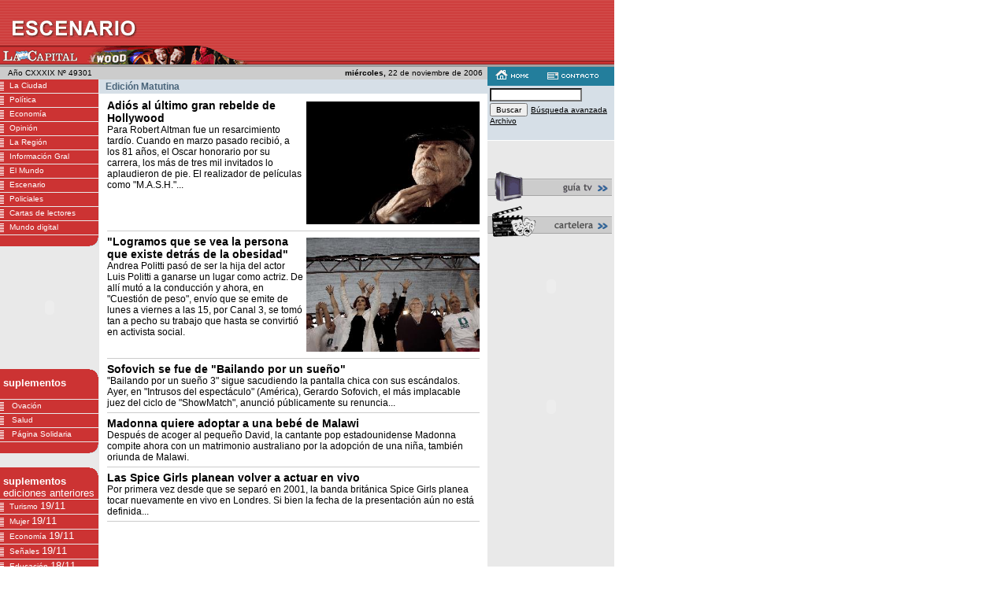

--- FILE ---
content_type: text/html; charset=iso-8859-1
request_url: https://archivo.lacapital.com.ar/2006/11/22/escenario/index.shtml
body_size: 5026
content:




<html>
<head>
<title>La Capital ::: on line</title>








<meta http-equiv="Content-Type" content="text/html; charset=iso-8859-1">
<link href="escenario.css" rel="stylesheet" type="text/css">
<script language="JavaScript" type="text/JavaScript">

function MM_openBrWindow(theURL,winName,features) { 
  window.open(theURL,winName,features);
}

</script>
</head>
<body leftmargin="0" topmargin="0" marginwidth="0" marginheight="0" bgcolor="#FFFFFF">

 		





<table width="780" height="85" border="0" cellpadding="0" cellspacing="0" class="enc-home-fondo">
  <tr>
    <td><table width="780" border="0" cellspacing="0" cellpadding="0">
        <tr>
          <td><img src="../../../../imagenes/pixel.gif" width="280" height="1"><br>
          </td>
          	<td width="468">
			<!--//banner encabezado-H-S// -->
			
				



	
	<table width="100%" border="0" cellspacing="0" cellpadding="0">
		<tr>
			<td align="center">
				
					<!-- e-planning v3 - Comienzo espacio LaCapital _ Escenario _ encabezado -->
<script type="text/javascript" language="JavaScript1.1">
<!--
var rnd = (new String(Math.random())).substring(2,8) + (((new Date()).getTime()) & 262143);
document.write('<scri' + 'pt language="JavaScript1.1" type="text/javascript" src="http://ads.e-planning.net/eb/3/3a2f/e42d45fff732f363?o=j&rnd=' + rnd + '"></scr' + 'ipt>');
// -->
</script>
<noscript><a 
href="http://ads.e-planning.net/ei/3/3a2f/e42d45fff732f363?it=i&rnd=$RANDOM" target="_top"><img width="468" height="60"  alt="e-planning.net ad" src="http://ads.e-planning.net/eb/3/3a2f/e42d45fff732f363?o=i&rnd=$RANDOM" border=0></a></noscript>
<!-- e-planning v3 - Fin espacio LaCapital _ Escenario _ encabezado -->

				
			</td>
		</tr>
	</table>

			
			
			<!--//fin de banner encabezado-H-S// -->
			</td>
        </tr>
      </table>
	 </td>
  </tr>
</table>



<table width="780" border="0" cellspacing="0" cellpadding="0">
  <tr valign="top">
    <td width="125" class="td-laterales">

			
	
	
	


	
	

	<table width="126" height="16" border="0" cellpadding="0" cellspacing="0" class="fecha">
		<tr>
			<td align="center" class="fecha">A&ntilde;o
				CXXXIX
				N&ordm;
				49301
			</td>
        </tr>
     </table>



		




	
	
	
	

	
 		<table width=125 border=0 cellpadding=0 cellspacing=0 class="botonera">
		<tbody>
   			<!-- lista de secciones-->
			
			<tr>
				<td>
					<a href="../ciudad/index.shtml" class="botones"><img src="../../../../imagenes/bot_rayitas.gif" width="12" height="17" border="0" align="absmiddle">La Ciudad</a>
				</td>
			</tr>

			<tr>
	          <td bgcolor=#E9E9E9><img height=1 src="../../../../imagenes/pixel.gif" width=125></td>
        	</tr>
			
			<tr>
				<td>
					<a href="../politica/index.shtml" class="botones"><img src="../../../../imagenes/bot_rayitas.gif" width="12" height="17" border="0" align="absmiddle">Política</a>
				</td>
			</tr>

			<tr>
	          <td bgcolor=#E9E9E9><img height=1 src="../../../../imagenes/pixel.gif" width=125></td>
        	</tr>
			
			<tr>
				<td>
					<a href="../economia/index.shtml" class="botones"><img src="../../../../imagenes/bot_rayitas.gif" width="12" height="17" border="0" align="absmiddle">Economía</a>
				</td>
			</tr>

			<tr>
	          <td bgcolor=#E9E9E9><img height=1 src="../../../../imagenes/pixel.gif" width=125></td>
        	</tr>
			
			<tr>
				<td>
					<a href="../opinion/index.shtml" class="botones"><img src="../../../../imagenes/bot_rayitas.gif" width="12" height="17" border="0" align="absmiddle">Opinión</a>
				</td>
			</tr>

			<tr>
	          <td bgcolor=#E9E9E9><img height=1 src="../../../../imagenes/pixel.gif" width=125></td>
        	</tr>
			
			<tr>
				<td>
					<a href="../region/index.shtml" class="botones"><img src="../../../../imagenes/bot_rayitas.gif" width="12" height="17" border="0" align="absmiddle">La Región</a>
				</td>
			</tr>

			<tr>
	          <td bgcolor=#E9E9E9><img height=1 src="../../../../imagenes/pixel.gif" width=125></td>
        	</tr>
			
			<tr>
				<td>
					<a href="../general/index.shtml" class="botones"><img src="../../../../imagenes/bot_rayitas.gif" width="12" height="17" border="0" align="absmiddle">Información Gral</a>
				</td>
			</tr>

			<tr>
	          <td bgcolor=#E9E9E9><img height=1 src="../../../../imagenes/pixel.gif" width=125></td>
        	</tr>
			
			<tr>
				<td>
					<a href="../mundo/index.shtml" class="botones"><img src="../../../../imagenes/bot_rayitas.gif" width="12" height="17" border="0" align="absmiddle">El Mundo</a>
				</td>
			</tr>

			<tr>
	          <td bgcolor=#E9E9E9><img height=1 src="../../../../imagenes/pixel.gif" width=125></td>
        	</tr>
			
			<tr>
				<td>
					<a href="../escenario/index.shtml" class="botones"><img src="../../../../imagenes/bot_rayitas.gif" width="12" height="17" border="0" align="absmiddle">Escenario</a>
				</td>
			</tr>

			<tr>
	          <td bgcolor=#E9E9E9><img height=1 src="../../../../imagenes/pixel.gif" width=125></td>
        	</tr>
			
			<tr>
				<td>
					<a href="../policiales/index.shtml" class="botones"><img src="../../../../imagenes/bot_rayitas.gif" width="12" height="17" border="0" align="absmiddle">Policiales</a>
				</td>
			</tr>

			<tr>
	          <td bgcolor=#E9E9E9><img height=1 src="../../../../imagenes/pixel.gif" width=125></td>
        	</tr>
			
			<tr>
				<td>
					<a href="../cartas/index.shtml" class="botones"><img src="../../../../imagenes/bot_rayitas.gif" width="12" height="17" border="0" align="absmiddle">Cartas de lectores</a>
				</td>
			</tr>

			<tr>
	          <td bgcolor=#E9E9E9><img height=1 src="../../../../imagenes/pixel.gif" width=125></td>
        	</tr>
			
			<tr>
				<td>
					<a href="../mundodigital/index.shtml" class="botones"><img src="../../../../imagenes/bot_rayitas.gif" width="12" height="17" border="0" align="absmiddle">Mundo digital</a>
				</td>
			</tr>

			<tr>
	          <td bgcolor=#E9E9E9><img height=1 src="../../../../imagenes/pixel.gif" width=125></td>
        	</tr>
			
			<!-- fin de lista de secciones-->
			<tr>
          		<td align=right><img height=14  src="../../../../imagenes/bot_curva_inferior.gif" width=12></td>
        	</tr>
		</tbody>
		</table>
		<br>
	
	
	<!-- banner izq-0-->
	
		
			



	
	<table width="100%" border="0" cellspacing="0" cellpadding="0">
		<tr>
			<td align="center">
				
					<object classid="clsid:D27CDB6E-AE6D-11cf-96B8-444553540000" codebase="http://download.macromedia.com/pub/shockwave/cabs/flash/swflash.cab#version=6,0,29,0" width="120" height="120" vspace="0" hspace="0">  <param name="movie" value="../../../../imagenes/banners/gi con link.swf">  <param name="quality" value="high">  <embed src="../../../../imagenes/banners/gi con link.swf" quality="high" pluginspage="http://www.macromedia.com/go/getflashplayer" type="application/x-shockwave-flash" width="120" height="120" vspace="0" hspace="0" >  </object>
				
			</td>
		</tr>
	</table>

		<br>					
		
	<!-- fin de banner izq-0-->
	
	
	<table class=botonera cellspacing=0 cellpadding=0 width=125 bgcolor=#a7b5c3 border=0>
        <tbody>
        	<tr>
          		<td class=botones align=right><img height=10 src="../../../../imagenes/bot_esquina.gif" width=11><br>
            	<div align=left><img height=22 src="../../../../imagenes/pixel.gif" width=1 align=left vspace=3>
				<font face="Arial, Helvetica, sans-serif" color=#ffffff size=2><b>suplementos</b></font></div>
          		</td>
        	</tr>
        	<tr>
         	 	<td bgcolor=#E9E9E9><img height=1 src="../../../../imagenes/pixel.gif" width=125></td>
        	</tr>
			
			<tr>
				<td>
					<a href="../ovacion/index.shtml" class="botones">
						<img src="../../../../imagenes/bot_rayitas.gif" width="12" height="17" border="0" align="absmiddle">
						Ovación
					</a>
				</td>
			</tr>
			<tr>
          		<td bgcolor=#E9E9E9><img height=1  src="../../../../imagenes/pixel.gif" width=125></td>
        	</tr>
			
			<tr>
				<td>
					<a href="../salud/index.shtml" class="botones">
						<img src="../../../../imagenes/bot_rayitas.gif" width="12" height="17" border="0" align="absmiddle">
						Salud
					</a>
				</td>
			</tr>
			<tr>
          		<td bgcolor=#E9E9E9><img height=1  src="../../../../imagenes/pixel.gif" width=125></td>
        	</tr>
			
			<tr>
				<td>
					<a href="../solidaria/index.shtml" class="botones">
						<img src="../../../../imagenes/bot_rayitas.gif" width="12" height="17" border="0" align="absmiddle">
						Página Solidaria
					</a>
				</td>
			</tr>
			<tr>
          		<td bgcolor=#E9E9E9><img height=1  src="../../../../imagenes/pixel.gif" width=125></td>
        	</tr>
			
			<!-- fin de lista de suplementos-->
			<tr>
          		<td align=right><img height=14  src="../../../../imagenes/bot_curva_inferior.gif" width=12></td>
        	</tr>
		</tbody>
		</table>

	

	
		<br>
      	<table class=botonera cellspacing=0 cellpadding=0 width=125 bgcolor=#a7b5c3 border=0>
        <tbody>
        	<tr>
          		<td class=botones align=right><img height=10 src="../../../../imagenes/bot_esquina.gif" width=11><br>
            	<div align=left><img height=22 src="../../../../imagenes/pixel.gif" width=1 align=left vspace=3>
				<font face="Arial, Helvetica, sans-serif" color=#ffffff size=2><b>suplementos</b>
				<br> ediciones anteriores</font></div>
          		</td>
        	</tr>
        	<tr>
         	 	<td bgcolor=#E9E9E9><img height=1 src="../../../../imagenes/pixel.gif" width=125></td>
        	</tr>

			
			<tr>
				<td>
					<a href="/2006/11/19/turismo/index.shtml" class="botones"><img src="../../../../imagenes/bot_rayitas.gif" width="12" height="17" border="0" align="absmiddle">Turismo
					<font face="Arial, Helvetica, sans-serif" color=#ffffff size=2>19/11</font></a>
				</td>
			</tr>
			<tr>
          		<td bgcolor=#E9E9E9><img height=1 src="../../../../imagenes/pixel.gif" width=125></td>
        	</tr>
			
			<tr>
				<td>
					<a href="/2006/11/19/mujer/index.shtml" class="botones"><img src="../../../../imagenes/bot_rayitas.gif" width="12" height="17" border="0" align="absmiddle">Mujer
					<font face="Arial, Helvetica, sans-serif" color=#ffffff size=2>19/11</font></a>
				</td>
			</tr>
			<tr>
          		<td bgcolor=#E9E9E9><img height=1 src="../../../../imagenes/pixel.gif" width=125></td>
        	</tr>
			
			<tr>
				<td>
					<a href="/2006/11/19/economia/index.shtml" class="botones"><img src="../../../../imagenes/bot_rayitas.gif" width="12" height="17" border="0" align="absmiddle">Economía
					<font face="Arial, Helvetica, sans-serif" color=#ffffff size=2>19/11</font></a>
				</td>
			</tr>
			<tr>
          		<td bgcolor=#E9E9E9><img height=1 src="../../../../imagenes/pixel.gif" width=125></td>
        	</tr>
			
			<tr>
				<td>
					<a href="/2006/11/19/seniales/index.shtml" class="botones"><img src="../../../../imagenes/bot_rayitas.gif" width="12" height="17" border="0" align="absmiddle">Señales
					<font face="Arial, Helvetica, sans-serif" color=#ffffff size=2>19/11</font></a>
				</td>
			</tr>
			<tr>
          		<td bgcolor=#E9E9E9><img height=1 src="../../../../imagenes/pixel.gif" width=125></td>
        	</tr>
			
			<tr>
				<td>
					<a href="/2006/11/18/educacion/index.shtml" class="botones"><img src="../../../../imagenes/bot_rayitas.gif" width="12" height="17" border="0" align="absmiddle">Educación
					<font face="Arial, Helvetica, sans-serif" color=#ffffff size=2>18/11</font></a>
				</td>
			</tr>
			<tr>
          		<td bgcolor=#E9E9E9><img height=1 src="../../../../imagenes/pixel.gif" width=125></td>
        	</tr>
			
			<tr>
				<td>
					<a href="/2006/11/18/estilo/index.shtml" class="botones"><img src="../../../../imagenes/bot_rayitas.gif" width="12" height="17" border="0" align="absmiddle">Estilo
					<font face="Arial, Helvetica, sans-serif" color=#ffffff size=2>18/11</font></a>
				</td>
			</tr>
			<tr>
          		<td bgcolor=#E9E9E9><img height=1 src="../../../../imagenes/pixel.gif" width=125></td>
        	</tr>
			
			<tr>
				<td>
					<a href="/2006/11/11/chicosperograndes/index.shtml" class="botones"><img src="../../../../imagenes/bot_rayitas.gif" width="12" height="17" border="0" align="absmiddle">Chicos pero grandes
					<font face="Arial, Helvetica, sans-serif" color=#ffffff size=2>11/11</font></a>
				</td>
			</tr>
			<tr>
          		<td bgcolor=#E9E9E9><img height=1 src="../../../../imagenes/pixel.gif" width=125></td>
        	</tr>
			
			<tr>
				<td>
					<a href="/2006/10/26/autos/index.shtml" class="botones"><img src="../../../../imagenes/bot_rayitas.gif" width="12" height="17" border="0" align="absmiddle">Autos
					<font face="Arial, Helvetica, sans-serif" color=#ffffff size=2>26/10</font></a>
				</td>
			</tr>
			<tr>
          		<td bgcolor=#E9E9E9><img height=1 src="../../../../imagenes/pixel.gif" width=125></td>
        	</tr>
			
			<tr>
          		<td align=right><img height=14  src="../../../../imagenes/bot_curva_inferior.gif" width=12></td>
        	</tr>
			</tbody>
		</table>
		
			<!-- link a contacto-->
			<br>
			<a href="#"><img src="../../../../imagenes/contacto.gif" alt="contacto" width="125" height="31" border="0" onMouseDown="MM_openBrWindow('../../../../dinamicos/contacto.jsp','contacto','scrollbars=yes,width=430,height=450')" border="0"></a>
			<br>
			<!-- banner izq-1-->
			
				<br>
				
				



	
	<table width="100%" border="0" cellspacing="0" cellpadding="0">
		<tr>
			<td align="center">
				
					<object classid="clsid:D27CDB6E-AE6D-11cf-96B8-444553540000" codebase="http://download.macromedia.com/pub/shockwave/cabs/flash/swflash.cab#version=6,0,29,0" width="120" height="120" vspace="0" hspace="0">  <param name="movie" value="../../../../imagenes/banners/urano_120x120nov.swf">  <param name="quality" value="high">  <embed src="../../../../imagenes/banners/urano_120x120nov.swf" quality="high" pluginspage="http://www.macromedia.com/go/getflashplayer" type="application/x-shockwave-flash" width="120" height="120" vspace="0" hspace="0" >  </object>
				
			</td>
		</tr>
	</table>

			
			<!-- fin de banner izq-1-->
			<!-- link a servicios-->
                <a href="../servicios.shtml">
                <img src="../../../../imagenes/servicios.gif" alt="servicios" width="125" height="86" border="0">
				</a>
		    <!-- fin de link a servicios -->
			<br> 
            <!-- link institucional-->
            <a href="../../../../institucional/index.html"><img src="../../../../imagenes/institucional.gif" alt="Institucional" width="125" height="37" border="0"></a><br> 
            <!-- fin link institucional -->
			<br>   
            <!-- banner izq-2-->
			
				<br>
				
				



	
	<table width="100%" border="0" cellspacing="0" cellpadding="0">
		<tr>
			<td align="center">
				
					<object classid="clsid:D27CDB6E-AE6D-11cf-96B8-444553540000" codebase="http://download.macromedia.com/pub/shockwave/cabs/flash/swflash.cab#version=6,0,29,0" width="120" height="120" vspace="0" hspace="0">  <param name="movie" value="../../../../imagenes/banners/estilo sin fecha.swf">  <param name="quality" value="high">  <embed src="../../../../imagenes/banners/estilo sin fecha.swf" quality="high" pluginspage="http://www.macromedia.com/go/getflashplayer" type="application/x-shockwave-flash" width="120" height="120" vspace="0" hspace="0" >  </object>
				
			</td>
		</tr>
	</table>

			
			<!-- fin de banner izq-2-->
            <!-- banner izq-3-->
			
			<!-- fin de banner izq-3-->

            <!-- banner izq-4-->
			
			<!-- fin de banner izq-4-->

            
		</td>


    </td>
    <td align="center">

		
	
	
	


	
	


<table width="100%" height="16" border="0" cellpadding="0" cellspacing="0" class="fecha">
        <tr>
          <td align="right"><strong>&nbsp;miércoles, </strong>
          22 de
          noviembre de
          2006&nbsp;&nbsp;</td>
        </tr>
      </table>



     							
					
					
					
					
					
					<!-- noticias de ultimo momento de menor importancia-->
					
					
					
			<!--//banner medio-1// -->
			
			<!--//fin de banner medio-1// -->
			<!-- ed matutina-->
		
							
					
					<table width="100%" border="0" cellpadding="2" cellspacing="0" >
						<tr>
							<td class="tabla-edicion-matutina"><strong>&nbsp;&nbsp;Edici&oacute;n Matutina</strong></td>
						</tr>
						<tr>
							<td background="#FFFFFF"><img src="../../../../imagenes/pixel.gif" width="1" height="3"></td>
						</tr>
					</table>
					
					<!-- noticias de edicion matutina de 1ra importancia-->
					
					
					
					<!-- 1 noticia de EM de prioridad 1-2-3-->
					
                    
					<table width="96%" border="0" cellspacing="0" cellpadding="0">
						<tr>
							<td width="48%" valign="top">
								<span class="volanta-tema">
									
									
									<a href="noticia_344858.shtml" class="titular-1">
                                        
                                        
    										<img src="/2006/11/22/imagenes/fotografias/foto_escenario_m_169211.jpg" width="220" height="156" vspace="3" border="0" align="right" class="volanta-hora">
                                        
									</a>
									
									
									
									<a href="noticia_344858.shtml" class="titular-2">Adiós al último gran rebelde 
 de Hollywood</a>
									<br>
									<span class="texto-nota">
									
										Para Robert Altman fue un resarcimiento tardío. Cuando en marzo pasado recibió, a los 81 años, el Oscar honorario por su carrera, los más de tres mil invitados lo aplaudieron de pie. El realizador de películas como "M.A.S.H."...
									
									</span>
							</td>
						</tr>
					</table>
					
					
						<img src="../../../../imagenes/pixel_gris.gif" width="96%" height="1" vspace="5"><br>
					
					<!-- noticias de edicion matutina 2da importancia-->
					
					
						
                        
					<table width="96%" border="0" cellspacing="0" cellpadding="0">
						<tr>
							<td>
								
									<a href="noticia_344851.shtml" class="titular-1">
                                        
                                        
    										<img src="/2006/11/22/imagenes/fotografias/foto_escenario_m_169216.jpg" width="220" height="145" vspace="3" border="0" align="right" class="volanta-hora">
                                       
									</a>
								
								<a href="noticia_344851.shtml" class="titular-2">"Logramos que se vea la persona 
 que existe detrás de la obesidad"</a>
								<br>
								<span class="texto-nota">
									
										Andrea Politti pasó de ser la hija del actor Luis Politti a ganarse un lugar como actriz. De allí mutó a la conducción y ahora, en "Cuestión de peso", envío que se emite de lunes a viernes a las 15, por Canal 3, se tomó tan a pecho su trabajo que hasta se convirtió en activista social. 
									
								</span>
							</td>
						</tr>
					</table>
					
					
						<img src="../../../../imagenes/pixel_gris.gif" width="96%" height="1" vspace="5"><br>
					
				
						
                        
					<table width="96%" border="0" cellspacing="0" cellpadding="0">
						<tr>
							<td>
								
								<a href="noticia_344850.shtml" class="titular-2">Sofovich se fue 
 de "Bailando 
 por un sueño"</a>
								<br>
								<span class="texto-nota">
									
										"Bailando por un sueño 3" sigue sacudiendo la pantalla chica con sus escándalos. Ayer, en "Intrusos del espectáculo" (América), Gerardo Sofovich, el más implacable juez del ciclo de "ShowMatch", anunció públicamente su renuncia...
									
								</span>
							</td>
						</tr>
					</table>
					
					
						<img src="../../../../imagenes/pixel_gris.gif" width="96%" height="1" vspace="5"><br>
					
				
						
                        
					<table width="96%" border="0" cellspacing="0" cellpadding="0">
						<tr>
							<td>
								
								<a href="noticia_344852.shtml" class="titular-2">Madonna quiere 
 adoptar a una 
 bebé de Malawi</a>
								<br>
								<span class="texto-nota">
									
										Después de acoger al pequeño David, la cantante pop estadounidense Madonna compite ahora con un matrimonio australiano por la adopción de una niña, también oriunda de Malawi. 
									
								</span>
							</td>
						</tr>
					</table>
					
					
						<img src="../../../../imagenes/pixel_gris.gif" width="96%" height="1" vspace="5"><br>
					
				
						
                        
					<table width="96%" border="0" cellspacing="0" cellpadding="0">
						<tr>
							<td>
								
								<a href="noticia_344853.shtml" class="titular-2">Las Spice Girls 
 planean volver
 a actuar en vivo</a>
								<br>
								<span class="texto-nota">
									
										Por primera vez desde que se separó en 2001, la banda británica Spice Girls planea tocar nuevamente en vivo en Londres. Si bien la fecha de la presentación aún no está definida...
									
								</span>
							</td>
						</tr>
					</table>
					
					
						<img src="../../../../imagenes/pixel_gris.gif" width="96%" height="1" vspace="5"><br>
					
				
			
			<br>
		<!-- fin de ed matutina-->
		<!--//banner medio-2// -->
		
		<!--//fin de banner medio-2// -->
	 </td>
	<td width="161" class="td-laterales">
      <!--Link a Home y Contacto-->
		<table width="161" height="20" border="0" cellpadding="0" cellspacing="0" bgcolor="#237E9C">
        <tr>
          <td valign="top">
		  	
		  	<a href="../index.shtml"><img src="../../../../imagenes/bot_home.gif" width="42" height="12" hspace="10" vspace="4" border="0"></a>
			
            <a href="#"><img src="../../../../imagenes/bot_contacto.gif" alt="contacto"width="65" height="9" hspace="10" vspace="4" border="0" onMouseDown="MM_openBrWindow('../../../../dinamicos/contacto.jsp','contacto','scrollbars=yes,width=430,height=450')"></a>
		</td>
        </tr>
      </table>
      <!--fin Link a Home y Contacto-->
	  <!-- buscador-->
                  <table width="161" border="0" cellpadding="0" cellspacing="3" class="buscador">
                <tr>
                    <td valign="bottom">
                    	<FORM action=/buscador/buscarsimple method=get name=buscar> 
						<input name="query_string" type="text" class="form-buscador" size="17" maxlength="150"> <input type="submit" value="Buscar" class="font-buscador"/>
                    	<a href="/buscador/avanzada.jsp" class="font-buscador">Búsqueda avanzada</a> <a href="#" class="font-buscador" onClick="MM_openBrWindow('/dinamicos/ediciones_anteriores.jsp','archivo','width=400,height=280')">Archivo</a></td>
                    	</form>
				</tr>
            </table>

      <!-- fin buscador-->
      
      <br>
	  <!-- banner der-0-->
		
			



	
	<table width="100%" border="0" cellspacing="0" cellpadding="0">
		<tr>
			<td align="center">
				
					<!-- e-planning v3 - Comienzo espacio LaCapital _ Escenario _ der_0 -->
<script type="text/javascript" language="JavaScript1.1">
<!--
var rnd = (new String(Math.random())).substring(2,8) + (((new Date()).getTime()) & 262143);
document.write('<scri' + 'pt language="JavaScript1.1" type="text/javascript" src="http://ads.e-planning.net/eb/3/3a2f/3c7de4b1d58e8a34?o=j&rnd=' + rnd + '"></scr' + 'ipt>');
// -->
</script>
<noscript><a 
href="http://ads.e-planning.net/ei/3/3a2f/3c7de4b1d58e8a34?it=i&rnd=$RANDOM" target="_top"><img alt="e-planning.net ad" src="http://ads.e-planning.net/eb/3/3a2f/3c7de4b1d58e8a34?o=i&rnd=$RANDOM" border=0></a></noscript>
<!-- e-planning v3 - Fin espacio LaCapital _ Escenario _ der_0 -->

				
			</td>
		</tr>
	</table>

		<br>
		
		<!-- fin de banner der-0-->
		
	  <!-- si la seccion es escenario creo ACCESOS a Cartelera y Guia TV-->
      
        
        
        
        
        
            
                <a href="guiatv.shtml"><img src="../../../../imagenes/guia-tv.gif" alt="gu&iacute;a tv" width="158" height="38" vspace="3" border="0"></a>
			<br>
            
		
        
            
    	      	<a href="cartelera.shtml"><img src="../../../../imagenes/cartelera.gif" alt="cartelera" width="158" height="39" vspace="3" border="0"></a>
			<br>
            
		
	  
	  <!-- fin de ACCESOS a Cartelera y Guia TV-->
	  
	  
	  <!-- fin de tablas fijas-->

		<!-- banner der-1-->
		
			



	
	<table width="100%" border="0" cellspacing="0" cellpadding="0">
		<tr>
			<td align="center">
				
					<object classid="clsid:D27CDB6E-AE6D-11cf-96B8-444553540000" codebase="http://download.macromedia.com/pub/shockwave/cabs/flash/swflash.cab#version=6,0,29,0" width="120" height="120" vspace="0" hspace="0">  <param name="movie" value="../../../../imagenes/banners/BP familia 120x120 nuevo.swf">  <param name="quality" value="high">  <embed src="../../../../imagenes/banners/BP familia 120x120 nuevo.swf" quality="high" pluginspage="http://www.macromedia.com/go/getflashplayer" type="application/x-shockwave-flash" width="120" height="120" vspace="0" hspace="0" >  </object>
				
			</td>
		</tr>
	</table>

		<br>
		
		<!-- fin de banner der-1-->
      	
      	<!-- banner der-2-->
		
		<!-- fin de banner der-2-->
		
      	<!-- banner der-3-->
		
			



	
	<table width="100%" border="0" cellspacing="0" cellpadding="0">
		<tr>
			<td align="center">
				
					<object classid="clsid:D27CDB6E-AE6D-11cf-96B8-444553540000" codebase="http://download.macromedia.com/pub/shockwave/cabs/flash/swflash.cab#version=6,0,29,0" width="150" height="150" vspace="0" hspace="0">  <param name="movie" value="../../../../imagenes/banners/marull.swf">  <param name="quality" value="high">  <embed src="../../../../imagenes/banners/marull.swf" quality="high" pluginspage="http://www.macromedia.com/go/getflashplayer" type="application/x-shockwave-flash" width="150" height="150" vspace="0" hspace="0" >  </object>
				
			</td>
		</tr>
	</table>

		<br>
		
		<!-- fin de banner der-3-->
	</td>

  </tr>
</table>
<table width="780" border="0" cellspacing="0" cellpadding="0">
  <tr> 
    <td width="124" bgcolor="#999999"><img src="../../../../imagenes/pixel.gif" width="1" height="1"></td>
    <td width="656" bgcolor="#999999"><img src="../../../../imagenes/pixel.gif" width="1" height="1"></td>
  </tr>
  <tr> 
    <td>&nbsp;</td>
    <td><img src="../../../../imagenes/pie_logo.gif" alt="La Capital" width="107" height="16" hspace="8" vspace="8" align="absmiddle">
      <span class="texto-pie-fotos"> Copyright 2003 | Todos los derechos reservados 
      </span></td>
  </tr>
</table>



	<!-- BEGIN certifica.com metrics - La Capital -->
	<div style="visibility: hidden;">
	<script language="JavaScript1.4" src="/certifica/certifica-js14.js"></script>
  <script type="text/javascript" src="/certifica/certifica.js"></script>
  <script type="text/javascript">
  	var urlSite = document.location.href;
  	var first_split = urlSite.split("//");
  	var without_resource = first_split[1];
  	var second_split = without_resource.split("/");
  	var url_inv_seccion = '/' + second_split[4] + '/' + second_split[1] + '/' + second_split[2] + '/' + second_split[3]; 	
  	  	
   	tagCertifica(18911, url_inv_seccion);
   	
  </script>
  </div>
  <!-- END certifica.com metrics - La Capital -->

<script defer src="https://static.cloudflareinsights.com/beacon.min.js/vcd15cbe7772f49c399c6a5babf22c1241717689176015" integrity="sha512-ZpsOmlRQV6y907TI0dKBHq9Md29nnaEIPlkf84rnaERnq6zvWvPUqr2ft8M1aS28oN72PdrCzSjY4U6VaAw1EQ==" data-cf-beacon='{"version":"2024.11.0","token":"a7804e124cf949c3ae2fc89f599f9961","r":1,"server_timing":{"name":{"cfCacheStatus":true,"cfEdge":true,"cfExtPri":true,"cfL4":true,"cfOrigin":true,"cfSpeedBrain":true},"location_startswith":null}}' crossorigin="anonymous"></script>
</body>
</html>


--- FILE ---
content_type: text/css
request_url: https://archivo.lacapital.com.ar/2006/11/22/escenario/escenario.css
body_size: 778
content:
.fecha {	font-family: Tahoma, Arial, Helvetica, sans-serif;	font-size: 10px;	font-weight: normal;	color: #000000;	background-color: #CCCCCC;}.destacados {	background-color: #7DAFD6;	border-bottom-width: 1px;	border-bottom-style: solid;	border-bottom-color: #E9E9E9;}.td-laterales {	background-color: #E9E9E9;}.botones {	font-family: Verdana, Arial, Helvetica, sans-serif;	font-size: 10px;	font-weight: normal;	color: #FFFFFF;	text-decoration: none;	background-color: #CC3333;}.botones:hover {	font-family: Verdana, Arial, Helvetica, sans-serif;	font-size: 10px;	font-weight: normal;	color: #FFFFFF;	text-decoration: none;	background-color: #D96868;	width: 125px;; clip:  rect(   ); height: auto; border-top-width: 0px; border-right-width: 0px; border-bottom-width: 0px; border-left-width: 0px}.botonera {	font-family: Verdana, Arial, Helvetica, sans-serif;	font-size: 10px;	font-weight: normal;	color: #000000;	text-decoration: none;	background-color: #CC3333;}.titular-1 {	font-family: "Times New Roman", Times, serif;	font-size: 20px;	font-weight: bold;	color: #000000;	text-decoration: none;}.texto-nota {	font-family: Arial, Helvetica, sans-serif;	font-size: 12px;	font-weight: normal;	color: #000000;	text-decoration: none;}.texto-nota2 {	font-family: Arial, Helvetica, sans-serif;	font-size: 11px;	font-weight: normal;	color: #000000;	text-decoration: none;}.titular-2 {	font-family: Arial, Helvetica, sans-serif;	font-size: 14px;	font-weight: bold;	color: #000000;	text-decoration: none;}.linea-izquierda {	border-left-width: 1px;	border-left-style: solid;	border-left-color: #CCCCCC;}.linea-inferior {	border-bottom-width: 1px;	border-bottom-style: solid;	border-bottom-color: #CCCCCC;}.titular-1:hover {	font-family: "Times New Roman", Times, serif;	font-size: 20px;	font-weight: bold;	color: #000000;	text-decoration: underline;}.titular-2:hover {	font-family: Arial, Helvetica, sans-serif;	font-size: 14px;	font-weight: bold;	color: #000000;	text-decoration: underline;}.volanta {	font-family: Arial, Helvetica, sans-serif;	font-size: 11px;	font-weight: bold;	color: #666666;	text-decoration: none;}.volanta-hora {	font-family: Arial, Helvetica, sans-serif;	font-size: 11px;	font-weight: bold;	color: #FF0000;	text-decoration: none;}.volanta-tema {	font-family: Arial, Helvetica, sans-serif;	font-size: 11px;	font-weight: bold;	color: #315477;	text-decoration: none;}.linea-superior {	border-top-width: 1px;	border-top-style: solid;	border-top-color: #CCCCCC;}.linea-sup-inf {	border-top-width: 1px;	border-top-style: solid;	border-top-color: #CCCCCC;	border-bottom-color: #CCCCCC;	border-bottom-width: 1px;	border-bottom-style: solid;}.tabla-gris-oscuro {	background-color: #8A8A8A;	border-top-width: 1px;	border-top-style: solid;	border-top-color: #666666;}.form {	font-family: Arial, Helvetica, sans-serif;	font-size: 10px;}.tabla-gris-claro {	background-color: #CCCCCC;	border-top-width: 1px;	border-top-style: solid;	border-top-color: #999999;}.tabla-gris-oscuro-td {	border-top-width: 1px;	border-bottom-width: 1px;	border-top-style: solid;	border-bottom-style: solid;	border-top-color: #CCCCCC;	border-bottom-color: #666666;	font-family: Verdana, Arial, Helvetica, sans-serif;	font-size: 10px;	font-weight: bold;	color: #FFFFFF;}.tabla-gris-claro-td {	border-top-width: 1px;	border-bottom-width: 1px;	border-top-style: solid;	border-bottom-style: solid;	border-top-color: #FFFFFF;	border-bottom-color: #999999;	font-family: Verdana, Arial, Helvetica, sans-serif;	font-size: 10px;	font-weight: bold;	color: #000000;}.form-recuadro {	font-family: Arial, Helvetica, sans-serif;	font-size: 10px;	border: 1px solid #006699;}.texto-link {	font-family: Arial, Helvetica, sans-serif;	font-size: 11px;	font-weight: normal;	color: #000000;}.tabla-recuadro-gris {	font-family: Arial, Helvetica, sans-serif;	font-size: 10px;	font-weight: normal;	color: #000000;	border: 1px solid #999999;	background-color: #F5F5F5;}.tabla-td-azul {	background-color: #3E6995;}.tabla-edicion-matutina {	font-family: Arial, Helvetica, sans-serif;	font-size: 12px;	font-weight: bold;	color: #4A657B; 	background-color: #D6DFE7;}.texto-nota-ampliada {	font-family: Arial, Helvetica, sans-serif;	font-size: 12px;	font-weight: normal;	color: #000000;	text-decoration: none;}.texto-pie-fotos {	font-family: Verdana, Arial, Helvetica, sans-serif;	font-size: 10px;	font-weight: normal;	color: #000000;	text-decoration: none;}.texto-nota-relacionada {	font-family: Verdana, Arial, Helvetica, sans-serif;	font-size: 10px;	font-weight: bold;	color: #666666;	text-decoration: none;}.enc-home-fondo {	background-image: url(../../../../imagenes/enc_escenario_fondo.gif);}.ficha-tabla {	background-color: #8E2424;	font-family: Verdana, Arial, Helvetica, sans-serif;	font-size: 11px;	font-weight: bold;	color: #FFFFFF;}.ficha-td2 {	background-color: #CC3333;	font-family: Verdana, Arial, Helvetica, sans-serif;	font-size: 10px;	color: #FFFFFF;	font-weight: bold;}.ficha-td3 {	background-color: #EFDADA;	font-family: Verdana, Arial, Helvetica, sans-serif;	font-size: 10px;	color: #000000;	font-weight: normal;}.ficha-td4 {	background-color: #F8EDED;	font-family: Verdana, Arial, Helvetica, sans-serif;	font-size: 10px;	color: #000000;	font-weight: normal;}.tabla-gris-claro-td-azulado {	border-top-width: 1px;	border-bottom-width: 1px;	border-top-style: solid;	border-bottom-style: solid;	border-top-color: #FFFFFF;	border-bottom-color: #999999;	font-family: Verdana, Arial, Helvetica, sans-serif;	font-size: 10px;	font-weight: bold;	color: #000000;	background-color: #A2BAC2;	text-decoration: none;}.botones-destacados { 	font-family: Verdana, Arial, Helvetica, sans-serif; 	font-size: 10px; font-weight: normal;	color: #000000;	text-decoration: none;	background-color: #96B5D3;	height: 17px;	width: 125px;	border-bottom-style: solid;	border-bottom-color: #e9e9e9;	border-bottom-width: 0px}.titular-destacada {	font-family: "Times New Roman", Times, serif;	font-size: 20px;	font-weight: bold;	color: #315477;	text-decoration: none;}.titular-sin-destacar {	font-family: Arial, Helvetica, sans-serif;	font-size: 14px;	font-weight: bold;	color: #315477;	text-decoration: none;}.texto-nota2-destacada {	font-family: Arial, Helvetica, sans-serif;	font-size: 11px;	font-weight: normal;	color: #315477;	text-decoration: none;}.buscador {	BORDER-BOTTOM: #ffffff 1px solid; 	BACKGROUND-COLOR: #D6DFE7;}.form-buscador {	background-color: #FFFFFF;	font-family: Arial, Helvetica, sans-serif;	font-size: 10px;	font-weight: normal;	color: #000000;}.font-buscador {	font-family:  Arial, Helvetica, sans-serif;	font-size: 10px;	font-weight: normal;	color: #000000;}.foto-fondo {		background-color: #E9E9E9;}.foto-linea {	background-color: #809AB2;}.foto-pie {	font-family: Arial, Helvetica, sans-serif;	color="#111111";	font-size=12px; 	text-decoration: none;	font-weight: bold;}

--- FILE ---
content_type: application/x-javascript
request_url: https://archivo.lacapital.com.ar/certifica/certifica-js14.js
body_size: -140
content:
<!--DOCUMENT CONTENT_TYPE="text/javascript"  -->
/* 
  Copyright 2004 - Certifica.com 
  $Id: certifica-js14.js,v 1.4 2004/10/27 20:12:21 leus Exp $
*/
function cert_getReferrer14()
{
   var referrer = document.referrer;
   try { 
      if ( self != top ) 
         referrer = top.document.referrer;
   } catch(e) {
      referrer = document.referrer;
   }
   return referrer;
}
